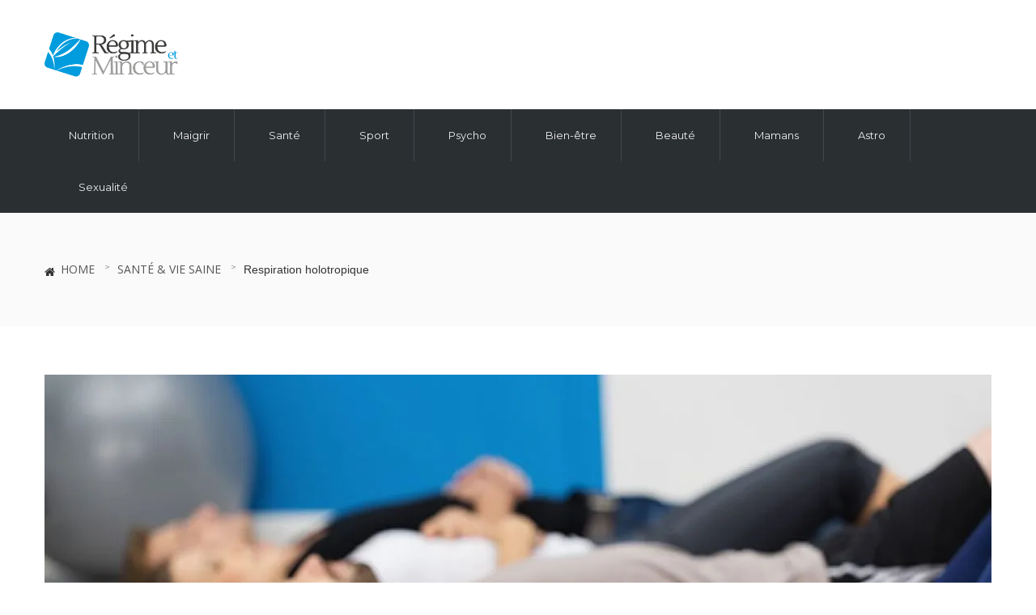

--- FILE ---
content_type: text/html; charset=UTF-8
request_url: https://regime-et-minceur.com/respiration-holotropique/
body_size: 13228
content:
<!DOCTYPE html>
<html lang="fr-FR">
<head>
<meta charset="UTF-8" />
<meta name="viewport" content="width=device-width, initial-scale=1.0">
<link rel="pingback" href="https://regime-et-minceur.com/xmlrpc.php" />

        <meta name='robots' content='index, follow, max-image-preview:large, max-snippet:-1, max-video-preview:-1' />

	<!-- This site is optimized with the Yoast SEO plugin v20.13 - https://yoast.com/wordpress/plugins/seo/ -->
	<title>Respiration holotropique - Meilleurs régimes minceur, comment perdre du poids et maigrir rapidement sans effort ?</title>
	<link rel="canonical" href="https://regime-et-minceur.com/respiration-holotropique/" />
	<meta property="og:locale" content="fr_FR" />
	<meta property="og:type" content="article" />
	<meta property="og:title" content="Respiration holotropique - Meilleurs régimes minceur, comment perdre du poids et maigrir rapidement sans effort ?" />
	<meta property="og:description" content="La respiration holotropique est une méthode d&rsquo;exploration de soi et d&rsquo;expansion de la conscience, qui se sert de la puissance de la respiration et de la musique pour franchir les barrières habituelles de la perception. Le Travail de la respiration holotropique (TRH) provoquerait l’entrée dans un état de conscience altéré permettant à l’esprit de changer [&hellip;]" />
	<meta property="og:url" content="https://regime-et-minceur.com/respiration-holotropique/" />
	<meta property="og:site_name" content="Meilleurs régimes minceur, comment perdre du poids et maigrir rapidement sans effort ?" />
	<meta property="article:publisher" content="https://www.facebook.com/MinceurMoinsCher" />
	<meta property="article:published_time" content="2017-02-08T10:17:51+00:00" />
	<meta property="article:modified_time" content="2017-02-06T15:24:58+00:00" />
	<meta property="og:image" content="https://i0.wp.com/regime-et-minceur.com/wp-content/uploads/Respiration-holotropique.jpg?fit=750%2C500&ssl=1" />
	<meta property="og:image:width" content="750" />
	<meta property="og:image:height" content="500" />
	<meta property="og:image:type" content="image/jpeg" />
	<meta name="author" content="Laura C." />
	<meta name="twitter:label1" content="Écrit par" />
	<meta name="twitter:data1" content="Laura C." />
	<meta name="twitter:label2" content="Durée de lecture estimée" />
	<meta name="twitter:data2" content="3 minutes" />
	<script type="application/ld+json" class="yoast-schema-graph">{"@context":"https://schema.org","@graph":[{"@type":"WebPage","@id":"https://regime-et-minceur.com/respiration-holotropique/","url":"https://regime-et-minceur.com/respiration-holotropique/","name":"Respiration holotropique - Meilleurs régimes minceur, comment perdre du poids et maigrir rapidement sans effort ?","isPartOf":{"@id":"https://regime-et-minceur.com/#website"},"primaryImageOfPage":{"@id":"https://regime-et-minceur.com/respiration-holotropique/#primaryimage"},"image":{"@id":"https://regime-et-minceur.com/respiration-holotropique/#primaryimage"},"thumbnailUrl":"https://i0.wp.com/regime-et-minceur.com/wp-content/uploads/Respiration-holotropique.jpg?fit=750%2C500&ssl=1","datePublished":"2017-02-08T10:17:51+00:00","dateModified":"2017-02-06T15:24:58+00:00","author":{"@id":"https://regime-et-minceur.com/#/schema/person/6baad730b05bc20cfa979f8b60b897c6"},"breadcrumb":{"@id":"https://regime-et-minceur.com/respiration-holotropique/#breadcrumb"},"inLanguage":"fr-FR","potentialAction":[{"@type":"ReadAction","target":["https://regime-et-minceur.com/respiration-holotropique/"]}]},{"@type":"ImageObject","inLanguage":"fr-FR","@id":"https://regime-et-minceur.com/respiration-holotropique/#primaryimage","url":"https://i0.wp.com/regime-et-minceur.com/wp-content/uploads/Respiration-holotropique.jpg?fit=750%2C500&ssl=1","contentUrl":"https://i0.wp.com/regime-et-minceur.com/wp-content/uploads/Respiration-holotropique.jpg?fit=750%2C500&ssl=1","width":750,"height":500,"caption":"Respiration holotropique"},{"@type":"BreadcrumbList","@id":"https://regime-et-minceur.com/respiration-holotropique/#breadcrumb","itemListElement":[{"@type":"ListItem","position":1,"name":"Accueil","item":"https://regime-et-minceur.com/"},{"@type":"ListItem","position":2,"name":"Respiration holotropique"}]},{"@type":"WebSite","@id":"https://regime-et-minceur.com/#website","url":"https://regime-et-minceur.com/","name":"Meilleurs régimes minceur, comment perdre du poids et maigrir rapidement sans effort ?","description":"Les meilleurs Régimes : recettes minceur pour perdre du poids rapidement, perdre du ventre. Régime hyperprotéiné.","potentialAction":[{"@type":"SearchAction","target":{"@type":"EntryPoint","urlTemplate":"https://regime-et-minceur.com/?s={search_term_string}"},"query-input":"required name=search_term_string"}],"inLanguage":"fr-FR"},{"@type":"Person","@id":"https://regime-et-minceur.com/#/schema/person/6baad730b05bc20cfa979f8b60b897c6","name":"Laura C.","image":{"@type":"ImageObject","inLanguage":"fr-FR","@id":"https://regime-et-minceur.com/#/schema/person/image/","url":"https://secure.gravatar.com/avatar/b5ede62bca91faa634788b6edc2edde8?s=96&d=blank&r=g","contentUrl":"https://secure.gravatar.com/avatar/b5ede62bca91faa634788b6edc2edde8?s=96&d=blank&r=g","caption":"Laura C."},"url":"https://regime-et-minceur.com/author/admin/"}]}</script>
	<!-- / Yoast SEO plugin. -->


<link rel='dns-prefetch' href='//secure.gravatar.com' />
<link rel='dns-prefetch' href='//stats.wp.com' />
<link rel='dns-prefetch' href='//fonts.googleapis.com' />
<link rel='dns-prefetch' href='//i0.wp.com' />
<link rel="alternate" type="application/rss+xml" title="Meilleurs régimes minceur, comment perdre du poids et maigrir rapidement sans effort ? &raquo; Flux" href="https://regime-et-minceur.com/feed/" />
<link rel="alternate" type="application/rss+xml" title="Meilleurs régimes minceur, comment perdre du poids et maigrir rapidement sans effort ? &raquo; Flux des commentaires" href="https://regime-et-minceur.com/comments/feed/" />
<link rel="alternate" type="application/rss+xml" title="Meilleurs régimes minceur, comment perdre du poids et maigrir rapidement sans effort ? &raquo; Respiration holotropique Flux des commentaires" href="https://regime-et-minceur.com/respiration-holotropique/feed/" />
<script type="text/javascript">
window._wpemojiSettings = {"baseUrl":"https:\/\/s.w.org\/images\/core\/emoji\/14.0.0\/72x72\/","ext":".png","svgUrl":"https:\/\/s.w.org\/images\/core\/emoji\/14.0.0\/svg\/","svgExt":".svg","source":{"concatemoji":"https:\/\/regime-et-minceur.com\/wp-includes\/js\/wp-emoji-release.min.js?ver=6.2.6"}};
/*! This file is auto-generated */
!function(e,a,t){var n,r,o,i=a.createElement("canvas"),p=i.getContext&&i.getContext("2d");function s(e,t){p.clearRect(0,0,i.width,i.height),p.fillText(e,0,0);e=i.toDataURL();return p.clearRect(0,0,i.width,i.height),p.fillText(t,0,0),e===i.toDataURL()}function c(e){var t=a.createElement("script");t.src=e,t.defer=t.type="text/javascript",a.getElementsByTagName("head")[0].appendChild(t)}for(o=Array("flag","emoji"),t.supports={everything:!0,everythingExceptFlag:!0},r=0;r<o.length;r++)t.supports[o[r]]=function(e){if(p&&p.fillText)switch(p.textBaseline="top",p.font="600 32px Arial",e){case"flag":return s("\ud83c\udff3\ufe0f\u200d\u26a7\ufe0f","\ud83c\udff3\ufe0f\u200b\u26a7\ufe0f")?!1:!s("\ud83c\uddfa\ud83c\uddf3","\ud83c\uddfa\u200b\ud83c\uddf3")&&!s("\ud83c\udff4\udb40\udc67\udb40\udc62\udb40\udc65\udb40\udc6e\udb40\udc67\udb40\udc7f","\ud83c\udff4\u200b\udb40\udc67\u200b\udb40\udc62\u200b\udb40\udc65\u200b\udb40\udc6e\u200b\udb40\udc67\u200b\udb40\udc7f");case"emoji":return!s("\ud83e\udef1\ud83c\udffb\u200d\ud83e\udef2\ud83c\udfff","\ud83e\udef1\ud83c\udffb\u200b\ud83e\udef2\ud83c\udfff")}return!1}(o[r]),t.supports.everything=t.supports.everything&&t.supports[o[r]],"flag"!==o[r]&&(t.supports.everythingExceptFlag=t.supports.everythingExceptFlag&&t.supports[o[r]]);t.supports.everythingExceptFlag=t.supports.everythingExceptFlag&&!t.supports.flag,t.DOMReady=!1,t.readyCallback=function(){t.DOMReady=!0},t.supports.everything||(n=function(){t.readyCallback()},a.addEventListener?(a.addEventListener("DOMContentLoaded",n,!1),e.addEventListener("load",n,!1)):(e.attachEvent("onload",n),a.attachEvent("onreadystatechange",function(){"complete"===a.readyState&&t.readyCallback()})),(e=t.source||{}).concatemoji?c(e.concatemoji):e.wpemoji&&e.twemoji&&(c(e.twemoji),c(e.wpemoji)))}(window,document,window._wpemojiSettings);
</script>
<style type="text/css">
img.wp-smiley,
img.emoji {
	display: inline !important;
	border: none !important;
	box-shadow: none !important;
	height: 1em !important;
	width: 1em !important;
	margin: 0 0.07em !important;
	vertical-align: -0.1em !important;
	background: none !important;
	padding: 0 !important;
}
</style>
	<link rel='stylesheet' id='wp-block-library-css' href='https://regime-et-minceur.com/wp-includes/css/dist/block-library/style.min.css?ver=6.2.6' type='text/css' media='all' />
<style id='wp-block-library-inline-css' type='text/css'>
.has-text-align-justify{text-align:justify;}
</style>
<link rel='stylesheet' id='jetpack-videopress-video-block-view-css' href='https://regime-et-minceur.com/wp-content/plugins/jetpack/jetpack_vendor/automattic/jetpack-videopress/build/block-editor/blocks/video/view.css?minify=false&#038;ver=34ae973733627b74a14e' type='text/css' media='all' />
<link rel='stylesheet' id='mediaelement-css' href='https://regime-et-minceur.com/wp-includes/js/mediaelement/mediaelementplayer-legacy.min.css?ver=4.2.17' type='text/css' media='all' />
<link rel='stylesheet' id='wp-mediaelement-css' href='https://regime-et-minceur.com/wp-includes/js/mediaelement/wp-mediaelement.min.css?ver=6.2.6' type='text/css' media='all' />
<link rel='stylesheet' id='classic-theme-styles-css' href='https://regime-et-minceur.com/wp-includes/css/classic-themes.min.css?ver=6.2.6' type='text/css' media='all' />
<style id='global-styles-inline-css' type='text/css'>
body{--wp--preset--color--black: #000000;--wp--preset--color--cyan-bluish-gray: #abb8c3;--wp--preset--color--white: #ffffff;--wp--preset--color--pale-pink: #f78da7;--wp--preset--color--vivid-red: #cf2e2e;--wp--preset--color--luminous-vivid-orange: #ff6900;--wp--preset--color--luminous-vivid-amber: #fcb900;--wp--preset--color--light-green-cyan: #7bdcb5;--wp--preset--color--vivid-green-cyan: #00d084;--wp--preset--color--pale-cyan-blue: #8ed1fc;--wp--preset--color--vivid-cyan-blue: #0693e3;--wp--preset--color--vivid-purple: #9b51e0;--wp--preset--gradient--vivid-cyan-blue-to-vivid-purple: linear-gradient(135deg,rgba(6,147,227,1) 0%,rgb(155,81,224) 100%);--wp--preset--gradient--light-green-cyan-to-vivid-green-cyan: linear-gradient(135deg,rgb(122,220,180) 0%,rgb(0,208,130) 100%);--wp--preset--gradient--luminous-vivid-amber-to-luminous-vivid-orange: linear-gradient(135deg,rgba(252,185,0,1) 0%,rgba(255,105,0,1) 100%);--wp--preset--gradient--luminous-vivid-orange-to-vivid-red: linear-gradient(135deg,rgba(255,105,0,1) 0%,rgb(207,46,46) 100%);--wp--preset--gradient--very-light-gray-to-cyan-bluish-gray: linear-gradient(135deg,rgb(238,238,238) 0%,rgb(169,184,195) 100%);--wp--preset--gradient--cool-to-warm-spectrum: linear-gradient(135deg,rgb(74,234,220) 0%,rgb(151,120,209) 20%,rgb(207,42,186) 40%,rgb(238,44,130) 60%,rgb(251,105,98) 80%,rgb(254,248,76) 100%);--wp--preset--gradient--blush-light-purple: linear-gradient(135deg,rgb(255,206,236) 0%,rgb(152,150,240) 100%);--wp--preset--gradient--blush-bordeaux: linear-gradient(135deg,rgb(254,205,165) 0%,rgb(254,45,45) 50%,rgb(107,0,62) 100%);--wp--preset--gradient--luminous-dusk: linear-gradient(135deg,rgb(255,203,112) 0%,rgb(199,81,192) 50%,rgb(65,88,208) 100%);--wp--preset--gradient--pale-ocean: linear-gradient(135deg,rgb(255,245,203) 0%,rgb(182,227,212) 50%,rgb(51,167,181) 100%);--wp--preset--gradient--electric-grass: linear-gradient(135deg,rgb(202,248,128) 0%,rgb(113,206,126) 100%);--wp--preset--gradient--midnight: linear-gradient(135deg,rgb(2,3,129) 0%,rgb(40,116,252) 100%);--wp--preset--duotone--dark-grayscale: url('#wp-duotone-dark-grayscale');--wp--preset--duotone--grayscale: url('#wp-duotone-grayscale');--wp--preset--duotone--purple-yellow: url('#wp-duotone-purple-yellow');--wp--preset--duotone--blue-red: url('#wp-duotone-blue-red');--wp--preset--duotone--midnight: url('#wp-duotone-midnight');--wp--preset--duotone--magenta-yellow: url('#wp-duotone-magenta-yellow');--wp--preset--duotone--purple-green: url('#wp-duotone-purple-green');--wp--preset--duotone--blue-orange: url('#wp-duotone-blue-orange');--wp--preset--font-size--small: 13px;--wp--preset--font-size--medium: 20px;--wp--preset--font-size--large: 36px;--wp--preset--font-size--x-large: 42px;--wp--preset--spacing--20: 0.44rem;--wp--preset--spacing--30: 0.67rem;--wp--preset--spacing--40: 1rem;--wp--preset--spacing--50: 1.5rem;--wp--preset--spacing--60: 2.25rem;--wp--preset--spacing--70: 3.38rem;--wp--preset--spacing--80: 5.06rem;--wp--preset--shadow--natural: 6px 6px 9px rgba(0, 0, 0, 0.2);--wp--preset--shadow--deep: 12px 12px 50px rgba(0, 0, 0, 0.4);--wp--preset--shadow--sharp: 6px 6px 0px rgba(0, 0, 0, 0.2);--wp--preset--shadow--outlined: 6px 6px 0px -3px rgba(255, 255, 255, 1), 6px 6px rgba(0, 0, 0, 1);--wp--preset--shadow--crisp: 6px 6px 0px rgba(0, 0, 0, 1);}:where(.is-layout-flex){gap: 0.5em;}body .is-layout-flow > .alignleft{float: left;margin-inline-start: 0;margin-inline-end: 2em;}body .is-layout-flow > .alignright{float: right;margin-inline-start: 2em;margin-inline-end: 0;}body .is-layout-flow > .aligncenter{margin-left: auto !important;margin-right: auto !important;}body .is-layout-constrained > .alignleft{float: left;margin-inline-start: 0;margin-inline-end: 2em;}body .is-layout-constrained > .alignright{float: right;margin-inline-start: 2em;margin-inline-end: 0;}body .is-layout-constrained > .aligncenter{margin-left: auto !important;margin-right: auto !important;}body .is-layout-constrained > :where(:not(.alignleft):not(.alignright):not(.alignfull)){max-width: var(--wp--style--global--content-size);margin-left: auto !important;margin-right: auto !important;}body .is-layout-constrained > .alignwide{max-width: var(--wp--style--global--wide-size);}body .is-layout-flex{display: flex;}body .is-layout-flex{flex-wrap: wrap;align-items: center;}body .is-layout-flex > *{margin: 0;}:where(.wp-block-columns.is-layout-flex){gap: 2em;}.has-black-color{color: var(--wp--preset--color--black) !important;}.has-cyan-bluish-gray-color{color: var(--wp--preset--color--cyan-bluish-gray) !important;}.has-white-color{color: var(--wp--preset--color--white) !important;}.has-pale-pink-color{color: var(--wp--preset--color--pale-pink) !important;}.has-vivid-red-color{color: var(--wp--preset--color--vivid-red) !important;}.has-luminous-vivid-orange-color{color: var(--wp--preset--color--luminous-vivid-orange) !important;}.has-luminous-vivid-amber-color{color: var(--wp--preset--color--luminous-vivid-amber) !important;}.has-light-green-cyan-color{color: var(--wp--preset--color--light-green-cyan) !important;}.has-vivid-green-cyan-color{color: var(--wp--preset--color--vivid-green-cyan) !important;}.has-pale-cyan-blue-color{color: var(--wp--preset--color--pale-cyan-blue) !important;}.has-vivid-cyan-blue-color{color: var(--wp--preset--color--vivid-cyan-blue) !important;}.has-vivid-purple-color{color: var(--wp--preset--color--vivid-purple) !important;}.has-black-background-color{background-color: var(--wp--preset--color--black) !important;}.has-cyan-bluish-gray-background-color{background-color: var(--wp--preset--color--cyan-bluish-gray) !important;}.has-white-background-color{background-color: var(--wp--preset--color--white) !important;}.has-pale-pink-background-color{background-color: var(--wp--preset--color--pale-pink) !important;}.has-vivid-red-background-color{background-color: var(--wp--preset--color--vivid-red) !important;}.has-luminous-vivid-orange-background-color{background-color: var(--wp--preset--color--luminous-vivid-orange) !important;}.has-luminous-vivid-amber-background-color{background-color: var(--wp--preset--color--luminous-vivid-amber) !important;}.has-light-green-cyan-background-color{background-color: var(--wp--preset--color--light-green-cyan) !important;}.has-vivid-green-cyan-background-color{background-color: var(--wp--preset--color--vivid-green-cyan) !important;}.has-pale-cyan-blue-background-color{background-color: var(--wp--preset--color--pale-cyan-blue) !important;}.has-vivid-cyan-blue-background-color{background-color: var(--wp--preset--color--vivid-cyan-blue) !important;}.has-vivid-purple-background-color{background-color: var(--wp--preset--color--vivid-purple) !important;}.has-black-border-color{border-color: var(--wp--preset--color--black) !important;}.has-cyan-bluish-gray-border-color{border-color: var(--wp--preset--color--cyan-bluish-gray) !important;}.has-white-border-color{border-color: var(--wp--preset--color--white) !important;}.has-pale-pink-border-color{border-color: var(--wp--preset--color--pale-pink) !important;}.has-vivid-red-border-color{border-color: var(--wp--preset--color--vivid-red) !important;}.has-luminous-vivid-orange-border-color{border-color: var(--wp--preset--color--luminous-vivid-orange) !important;}.has-luminous-vivid-amber-border-color{border-color: var(--wp--preset--color--luminous-vivid-amber) !important;}.has-light-green-cyan-border-color{border-color: var(--wp--preset--color--light-green-cyan) !important;}.has-vivid-green-cyan-border-color{border-color: var(--wp--preset--color--vivid-green-cyan) !important;}.has-pale-cyan-blue-border-color{border-color: var(--wp--preset--color--pale-cyan-blue) !important;}.has-vivid-cyan-blue-border-color{border-color: var(--wp--preset--color--vivid-cyan-blue) !important;}.has-vivid-purple-border-color{border-color: var(--wp--preset--color--vivid-purple) !important;}.has-vivid-cyan-blue-to-vivid-purple-gradient-background{background: var(--wp--preset--gradient--vivid-cyan-blue-to-vivid-purple) !important;}.has-light-green-cyan-to-vivid-green-cyan-gradient-background{background: var(--wp--preset--gradient--light-green-cyan-to-vivid-green-cyan) !important;}.has-luminous-vivid-amber-to-luminous-vivid-orange-gradient-background{background: var(--wp--preset--gradient--luminous-vivid-amber-to-luminous-vivid-orange) !important;}.has-luminous-vivid-orange-to-vivid-red-gradient-background{background: var(--wp--preset--gradient--luminous-vivid-orange-to-vivid-red) !important;}.has-very-light-gray-to-cyan-bluish-gray-gradient-background{background: var(--wp--preset--gradient--very-light-gray-to-cyan-bluish-gray) !important;}.has-cool-to-warm-spectrum-gradient-background{background: var(--wp--preset--gradient--cool-to-warm-spectrum) !important;}.has-blush-light-purple-gradient-background{background: var(--wp--preset--gradient--blush-light-purple) !important;}.has-blush-bordeaux-gradient-background{background: var(--wp--preset--gradient--blush-bordeaux) !important;}.has-luminous-dusk-gradient-background{background: var(--wp--preset--gradient--luminous-dusk) !important;}.has-pale-ocean-gradient-background{background: var(--wp--preset--gradient--pale-ocean) !important;}.has-electric-grass-gradient-background{background: var(--wp--preset--gradient--electric-grass) !important;}.has-midnight-gradient-background{background: var(--wp--preset--gradient--midnight) !important;}.has-small-font-size{font-size: var(--wp--preset--font-size--small) !important;}.has-medium-font-size{font-size: var(--wp--preset--font-size--medium) !important;}.has-large-font-size{font-size: var(--wp--preset--font-size--large) !important;}.has-x-large-font-size{font-size: var(--wp--preset--font-size--x-large) !important;}
.wp-block-navigation a:where(:not(.wp-element-button)){color: inherit;}
:where(.wp-block-columns.is-layout-flex){gap: 2em;}
.wp-block-pullquote{font-size: 1.5em;line-height: 1.6;}
</style>
<link rel='stylesheet' id='aalb_basics_css-css' href='https://regime-et-minceur.com/wp-content/plugins/amazon-associates-link-builder/css/aalb_basics.css?ver=1.8.0' type='text/css' media='all' />
<link rel='stylesheet' id='cf7-style-frontend-style-css' href='https://regime-et-minceur.com/wp-content/plugins/contact-form-7-style/css/frontend.css?ver=3.1.8' type='text/css' media='all' />
<link rel='stylesheet' id='cf7-style-responsive-style-css' href='https://regime-et-minceur.com/wp-content/plugins/contact-form-7-style/css/responsive.css?ver=3.1.8' type='text/css' media='all' />
<link rel='stylesheet' id='contact-form-7-css' href='https://regime-et-minceur.com/wp-content/plugins/contact-form-7/includes/css/styles.css?ver=4.9.2' type='text/css' media='all' />
<style id='akismet-widget-style-inline-css' type='text/css'>

			.a-stats {
				--akismet-color-mid-green: #357b49;
				--akismet-color-white: #fff;
				--akismet-color-light-grey: #f6f7f7;

				max-width: 350px;
				width: auto;
			}

			.a-stats * {
				all: unset;
				box-sizing: border-box;
			}

			.a-stats strong {
				font-weight: 600;
			}

			.a-stats a.a-stats__link,
			.a-stats a.a-stats__link:visited,
			.a-stats a.a-stats__link:active {
				background: var(--akismet-color-mid-green);
				border: none;
				box-shadow: none;
				border-radius: 8px;
				color: var(--akismet-color-white);
				cursor: pointer;
				display: block;
				font-family: -apple-system, BlinkMacSystemFont, 'Segoe UI', 'Roboto', 'Oxygen-Sans', 'Ubuntu', 'Cantarell', 'Helvetica Neue', sans-serif;
				font-weight: 500;
				padding: 12px;
				text-align: center;
				text-decoration: none;
				transition: all 0.2s ease;
			}

			/* Extra specificity to deal with TwentyTwentyOne focus style */
			.widget .a-stats a.a-stats__link:focus {
				background: var(--akismet-color-mid-green);
				color: var(--akismet-color-white);
				text-decoration: none;
			}

			.a-stats a.a-stats__link:hover {
				filter: brightness(110%);
				box-shadow: 0 4px 12px rgba(0, 0, 0, 0.06), 0 0 2px rgba(0, 0, 0, 0.16);
			}

			.a-stats .count {
				color: var(--akismet-color-white);
				display: block;
				font-size: 1.5em;
				line-height: 1.4;
				padding: 0 13px;
				white-space: nowrap;
			}
		
</style>
<link rel='stylesheet' id='googlefont-cf7style-4267-css' href='https://fonts.googleapis.com/css?family=Roboto+Condensed%3A100%2C200%2C300%2C400%2C500%2C600%2C700%2C800%2C900&#038;subset=latin%2Clatin-ext%2Ccyrillic%2Ccyrillic-ext%2Cgreek-ext%2Cgreek%2Cvietnamese&#038;ver=6.2.6' type='text/css' media='all' />
<link rel='stylesheet' id='tablepress-default-css' href='https://regime-et-minceur.com/wp-content/plugins/tablepress/css/build/default.css?ver=2.1.5' type='text/css' media='all' />
<link rel='stylesheet' id='Magup_bootstrap-css' href='https://regime-et-minceur.com/wp-content/themes/wp-magup/assets/css/bootstrap.css?ver=2.3' type='text/css' media='all' />
<link rel='stylesheet' id='Magup_owl-css' href='https://regime-et-minceur.com/wp-content/themes/wp-magup/assets/css/owl.carousel.css?ver=2.3' type='text/css' media='all' />
<link rel='stylesheet' id='Magup_animate-css' href='https://regime-et-minceur.com/wp-content/themes/wp-magup/assets/css/animate.css?ver=2.3' type='text/css' media='all' />
<link rel='stylesheet' id='Magup_my_fontawesome-css' href='https://regime-et-minceur.com/wp-content/themes/wp-magup/assets/css/font-awesome.min.css?ver=2.3' type='text/css' media='all' />
<link rel='stylesheet' id='Magup_perfect-scrollbar-min-css' href='https://regime-et-minceur.com/wp-content/themes/wp-magup/assets/css/perfect-scrollbar.min.css?ver=2.3' type='text/css' media='all' />
<link rel='stylesheet' id='Magup_color-css' href='https://regime-et-minceur.com/wp-content/themes/wp-magup/assets/css/colors/color.css?ver=2.3' type='text/css' media='all' />
<link rel='stylesheet' id='Magup_style-css' href='https://regime-et-minceur.com/wp-content/themes/wp-magup/assets/css/style.css?ver=2.3' type='text/css' media='all' />
<style id='Magup_style-inline-css' type='text/css'>
/* BACKGROUND COLOR */
/*.menu > ul > li:first-child > a,*/
.slider-button li > a::before,
.post-tabs > .nav > li > a:before,
.heading2,
.post-thumb5 .progress .progress-bar,
.heading3::before,
.tabs-widget > .nav > li a:before,
.heading4::before,
.post-detail8 > a,
.latest-reviews .progress .progress-bar,
.categories-btns > a:nth-child(2n+2),
.category-count-widget > li::before,
.rating-post > span,
.owl-dots .owl-dot.active,
.menu > ul > li > a:after,
.menu > ul > li > a:before,
.gallery-info li:first-child a,
.post-thumb-box > a,
.date3 li > span,
.share-post > li span,
.share-post > li span:before,
.comment-form button.submit,
.contact-form input[type="submit"],
.wide-carousal-post .owl-nav > div:hover,
.experties > h2.active i,
nav.menu .container > ul > li:first-child:before,
.post-desc17 > a,
.video-box-title > a,
.social-btn > li > a:hover,
.search-post > i.active,
.post-style10 .categories-btns a:hover,
.responsive-header > span,
.post-style13:hover .date3 > ul li > a,
.blog-single.style3 .single-post-thumb .post-single-info ul li,
.blog-single.style4 .post-single-info ul li,
.blog-single.style5 .post-single-info ul li,
.blog-single.style6 .post-single-info ul li,
.blog-single.style7 .post-single-info ul li,
.heading9 > h2::before,
.heading9 > h2::after,
.feature-posts-list h4,
.featured-post:before,
.featured-post-carousel .owl-nav > div:hover,
.wide-overlay-text h4 i:after,
.wide-overlay-text span,
.subscribe > button,
.post-tags > a:hover,
.fashion-art .post-detail15 > a,
.owl-nav > div:hover,
.gallery-info li:last-child a,
.mega-menu-post-carousel .owl-nav div:hover,
.cat > a:hover,
.search-form > input.search-submit,
.rss-date,
.tagcloud a,
.post-style4.sticky:before,
.post-password-form input[type="submit"],
.comment-author-link,
.date2 a:hover,
.bar-btn > li a:hover,
.side-menus.active .close-slide,
.post-style10 .categories-btns > a:hover,
.gallery2-thumb > a:hover,
.video-box-title > .cat > a:hover,
#cancel-comment-reply-link:hover,
.error-sec a,
.search-no-found > form > button:hover,
.closer:hover,
.post-style2 .cat > a,
.post-style3:hover .post-detail3 .cat > a,
.search-post.active > i,
.social-btns > li > a i:hover,
.side-header.white .social-btns > li > a i:hover,
.post-detail8 > h3,
.post-detail18-box > .cat > a,
#buddypress div#subnav.item-list-tabs > ul > li.current.selected,
.video-fancy-carousal li .title .cat a,
.video-fancy-carousal li .title > a,
.video-fancy-carousal button:hover,
.heading13 > h2,
.slider-button-video::after,
.slider-button-video::before,
.video-cat > a,
.load-more,
.loadmore-btn > a:hover,
.menu-data .nav li a::before,
.event-info,
.event-desc > a,
.categories-btns > a,
.read-more:hover,
.share-post a:hover,
.bar-btn > ul > li a:hover,
header.mega-header .menu > ul > li:hover > a::after
{
	background-color:#1cbab8;
}

/* FONT COLOR */
.likes,
.post-style6 .date a,
.posts-author i,
.post-detail7 .date ul li a,
.heading4::after,
.latest-reviews .progress span,
.category-count-widget > li i,
.post-style4 > h3:hover,
.post-style1 h3 a:hover,
.post-style7:hover .post-detail7 > h3,
.rating-stars > b.star-on,
.comment-opt > a,
.read-more,
.pagination > li a:hover,
.pagination > li > span:hover,
.holder a:hover,
.team > i,
.post-detail16 > a,
.award-story > a,
.blog-authors-info > span,
.quick-link > li > a:hover,
.post-detail3 > h3 a:hover,
.cat2 a:hover,
.date > ul > li a:hover,
.ticker .date > ul > li a,
.post-category > h3 a:hover,
footer .social-btn.style2 a:hover i,
.footer-menu > li > a:hover,
.post-style10 > h3 a:hover,
.fancy-carousal .owl-nav > div:hover:after,
.post-detail12 > h3 a:hover,
.post-style14 > h3 a:hover,
.post-style13 > h3:hover,
.cat-views > li a:hover,
.post-style15:hover .post-detail15 > i,
.post-detail15 > h3 a:hover,
.responsive-header > ul li.opened > a,
.gallery2 > h3 a:hover,
.gallery2 > span a:hover,
.post-detail11 > h3 a:hover,
.featured-post > h3 a:hover,
.featured-post-title h2 a:hover,
.feature-posts-list .nav li.active .featured-post h3,
.holder a.jp-current,
.your-post > h3 a:hover,
.menu-data .nav li.active a,
.menu-data .tabs-style li a:hover,
.mega-menu3 .menu-data .post-style10 > h3 a:hover,
.menu.dark .mega-menu3 .menu-data .post-style10 > h3 a:hover,
.menu.dark .mega-menu3 .menu-data .date > ul > li a:hover,
.bottom-line span a,
.post-detail2 > h3 > a:hover,
.widget li:hover > a,
td a,
.widget li:hover .comment-author-link a,
th a,
dl a,
.blog-single-details p a,
.post-rate > span a,
.post-single-info li a:hover,
.post-detail11 > h3:hover,
.logo-menu nav > ul > li:hover > a,
header.minimal .logo-menu.white nav > ul > li:hover > a,
.buddy-menu nav > ul > li:hover > a,
.buddy-header.dark .buddy-menu nav > ul > li:hover > a,
.side-header.white .slide-menu-sec > nav > ul > li:hover > a,
.post-detail16 > h3:hover,
.post-detail6 > h3:hover,
.wide-overlay-text h4 a:hover,
.post-desc17 .likes,
.blog-single .post-rate .like-this.liked,
.search-no-found h3 i,
.post-style4 h3:hover,
.breadcrums a:hover,
.menu > div > ul > li ul li:hover > a, 
.menu > ul > li ul li:hover > a, 
nav > ul > li ul li:hover > a,
.video-box-title > h3,
.blog-authors .post-detail11 > span,
.post-style9:hover > i,
.post-category > h3:hover > a,
.social-btn.style2 a:hover,
.post-style5 > h3 a:hover,
.gallery-info > h3 a:hover,
.post-desc17 > h2 a:hover,
nav > ul > li.menu-item-has-children .wide-dropdown > ul > li > a:hover,
.event-cat > a,
.post-detail18 > h3:hover,
#buddypress > div#item-nav .item-list-tabs > ul > li.current.selected > a,
.rating > b,
.post-thumb19 > a:hover,
.post-detail19 > h2 a:hover,
.video-tabs-lists .slider-button-video ul li.slick-slide.slick-active.slick-center > a,
.post-detail20 > h2:hover a,
.heading12 > span,
.post-detail8 > a:hover,
.post-detail8 > h3:hover > a,
.post-style4 h3 a:hover,
.wp-caption-text > a,
p a,
.logged-in-as a,
.team h3 a:hover,
.rating-wrapper .rating-over,
.mega-links > a:hover,
.mega-links .submenu-items > li a:hover,
.post-style3 > .pop_up:hover,
.single-link-post > a:hover
{
    color: #1cbab8;
}
/* BORDER COLOR */
.uper-footer .widget::after,
.category-count-widget > li i,
.readable-post > li:hover,
.your-post-action > ul,
.fancy-carousal .owl-nav > div:hover:after,
.post-tags > a:hover,
.menu > div > ul > li ul, 
.menu > ul > li ul, 
nav > ul > li ul,
.side-header.white .slide-menu-sec > nav > ul > li:hover > a,
.pagination > li a:hover::before, 
.pagination > li > span:hover::before,
.video-fancy-carousal button:hover,
.heading13,
.tabs-videos-mini .nav.nav-tab li.active a,
nav ul > li .menu-data, 
.menu ul > li .menu-data,
.menu .menu-list1,
nav .menu-list1,
.holder a::before,
.layer .post-carousal .owl-nav > div:hover,
.post-style3 > .pop_up:hover
{
    border-color: #1cbab8;
}
.account-sec .tabs-widget > ul > li::before{
	border-top-color:#1cbab8;
}

                    .top-bar div.quick-link > ul, .top-bar ul.quick-link, .top-bar .bar-btn{
                            margin: 28px 0px !important;
                    }
.footer-menu > li > a:hover{
                            color: #26c6da !important;
                    }
.footer-menu{
                    margin: 30px 0px !important;
                    }
.social-btns{
                            margin: 23px 0px !important;
                    }
.topcontrol{
                        float : right !important;
                        right :  5px !important;
                         bottom :  5px !important;
                    }
</style>
<link rel='stylesheet' id='Magup_responsive-css' href='https://regime-et-minceur.com/wp-content/themes/wp-magup/assets/css/responsive.css?ver=2.3' type='text/css' media='all' />
<link rel='stylesheet' id='magup-theme-fonts-css' href='https://fonts.googleapis.com/css?family=Open+Sans%3A400%2C300%2C600%2C700%2C800%7CRaleway%3A400%2C200%2C100%2C300%2C500%2C600%2C700%2C800%2C900%7CLato%3A400%2C300%2C700%2C900%7CMontserrat%3A400%2C700&#038;subset=latin%2Clatin-ext&#038;ver=6.2.6' type='text/css' media='all' />
<link rel='stylesheet' id='Magup_theme-fonts-css' href='https://fonts.googleapis.com/css?family=ABeeZee%3A300%2C400%2C500%2C700&#038;subset=latin%2Clatin-ext&#038;ver=2.3' type='text/css' media='all' />
<link rel='stylesheet' id='social-logos-css' href='https://regime-et-minceur.com/wp-content/plugins/jetpack/_inc/social-logos/social-logos.min.css?ver=12.4.1' type='text/css' media='all' />
<link rel='stylesheet' id='jetpack_css-css' href='https://regime-et-minceur.com/wp-content/plugins/jetpack/css/jetpack.css?ver=12.4.1' type='text/css' media='all' />
<script type='text/javascript' id='jetpack_related-posts-js-extra'>
/* <![CDATA[ */
var related_posts_js_options = {"post_heading":"h4"};
/* ]]> */
</script>
<script type='text/javascript' src='https://regime-et-minceur.com/wp-content/plugins/jetpack/_inc/build/related-posts/related-posts.min.js?ver=20211209' id='jetpack_related-posts-js'></script>
<script type='text/javascript' src='https://regime-et-minceur.com/wp-includes/js/jquery/jquery.min.js?ver=3.6.4' id='jquery-core-js'></script>
<script type='text/javascript' src='https://regime-et-minceur.com/wp-includes/js/jquery/jquery-migrate.min.js?ver=3.4.0' id='jquery-migrate-js'></script>
<link rel="https://api.w.org/" href="https://regime-et-minceur.com/wp-json/" /><link rel="alternate" type="application/json" href="https://regime-et-minceur.com/wp-json/wp/v2/posts/3329" /><link rel="EditURI" type="application/rsd+xml" title="RSD" href="https://regime-et-minceur.com/xmlrpc.php?rsd" />
<link rel="wlwmanifest" type="application/wlwmanifest+xml" href="https://regime-et-minceur.com/wp-includes/wlwmanifest.xml" />
<meta name="generator" content="WordPress 6.2.6" />
<link rel='shortlink' href='https://wp.me/p6CmTj-RH' />
<link rel="alternate" type="application/json+oembed" href="https://regime-et-minceur.com/wp-json/oembed/1.0/embed?url=https%3A%2F%2Fregime-et-minceur.com%2Frespiration-holotropique%2F" />
<link rel="alternate" type="text/xml+oembed" href="https://regime-et-minceur.com/wp-json/oembed/1.0/embed?url=https%3A%2F%2Fregime-et-minceur.com%2Frespiration-holotropique%2F&#038;format=xml" />
	<style>img#wpstats{display:none}</style>
		<meta name="generator" content="Powered by Visual Composer - drag and drop page builder for WordPress."/>
<!--[if lte IE 9]><link rel="stylesheet" type="text/css" href="https://regime-et-minceur.com/wp-content/plugins/js_composer/assets/css/vc_lte_ie9.min.css" media="screen"><![endif]-->
<style class='cf7-style' media='screen' type='text/css'>
body .cf7-style.monochrome-light,body .cf7-style.monochrome-light input[type='submit'] {font-family: 'Roboto Condensed',sans-serif;} 
</style>
<link rel="icon" href="https://i0.wp.com/regime-et-minceur.com/wp-content/uploads/favicon-regime-et-minceur.png?fit=16%2C16&#038;ssl=1" sizes="32x32" />
<link rel="icon" href="https://i0.wp.com/regime-et-minceur.com/wp-content/uploads/favicon-regime-et-minceur.png?fit=16%2C16&#038;ssl=1" sizes="192x192" />
<link rel="apple-touch-icon" href="https://i0.wp.com/regime-et-minceur.com/wp-content/uploads/favicon-regime-et-minceur.png?fit=16%2C16&#038;ssl=1" />
<meta name="msapplication-TileImage" content="https://i0.wp.com/regime-et-minceur.com/wp-content/uploads/favicon-regime-et-minceur.png?fit=16%2C16&#038;ssl=1" />
<style type="text/css" id="wp-custom-css">.date
{
display:none;
}</style><noscript><style type="text/css"> .wpb_animate_when_almost_visible { opacity: 1; }</style></noscript></head>
<body class="post-template-default single single-post postid-3329 single-format-standard group-blog wpb-js-composer js-comp-ver-5.2 vc_responsive" itemscope>
<div class="theme-layout">

    
<header class="mag-header">
            <div class="stuck-1">    <div class="container">
        <div class="logo-bar">
            <div class="logo">
            <a href="https://regime-et-minceur.com/" itemprop="url"><img alt="Meilleurs régimes minceur, comment perdre du poids et maigrir rapidement sans effort ?" height="112" width="250" src="https://regime-et-minceur.com/wp-content/themes/wp-magup/assets/images/logo.png" itemprop="image"></a>            </div>
                    </div>
    </div>
        </div>                <div class="menu-sec">    <div class="container">
        <div class="menu">                    <ul id="menu-main-menu" class=""><li id="menu-item-163" class="color-1 menu-item menu-item-type-taxonomy menu-item-object-category menu-item-163"><a title="Nutrition" href="https://regime-et-minceur.com/category/nutrition/">Nutrition</a></li>
<li id="menu-item-162" class="color-4 menu-item menu-item-type-taxonomy menu-item-object-category menu-item-has-children menu-item-162 dropdown"><a title="Maigrir" href="#" data-toggle="dropdown" class="dropdown-toggle" aria-haspopup="true"><i style="background:#1cbab8"></i>Maigrir</a>
<ul role="menu" class="    sub-menu ">
	<li id="menu-item-161" class="color-3 menu-item menu-item-type-taxonomy menu-item-object-category menu-item-161"><a title="Régimes" href="https://regime-et-minceur.com/category/regimes/">Régimes</a></li>
	<li id="menu-item-160" class="color-2 menu-item menu-item-type-taxonomy menu-item-object-category menu-item-160"><a title="Recettes" href="https://regime-et-minceur.com/category/recettes/">Recettes</a></li>
</ul>
</li>
<li id="menu-item-165" class="color-5 menu-item menu-item-type-taxonomy menu-item-object-category current-post-ancestor current-menu-parent current-post-parent menu-item-165"><a title="Santé" href="https://regime-et-minceur.com/category/sante-vie-saine/"><i style="background:#1cbab8"></i>Santé</a></li>
<li id="menu-item-166" class="color-6 menu-item menu-item-type-taxonomy menu-item-object-category menu-item-166"><a title="Sport" href="https://regime-et-minceur.com/category/sport-fitness/"><i style="background:#1cbab8"></i>Sport</a></li>
<li id="menu-item-167" class="color-7 menu-item menu-item-type-taxonomy menu-item-object-category menu-item-167"><a title="Psycho" href="https://regime-et-minceur.com/category/psycho/"><i style="background:#1cbab8"></i>Psycho</a></li>
<li id="menu-item-168" class="color-8 menu-item menu-item-type-taxonomy menu-item-object-category menu-item-168"><a title="Bien-être" href="https://regime-et-minceur.com/category/bien-etre/"><i style="background:#1cbab8"></i>Bien-être</a></li>
<li id="menu-item-169" class="color-9 menu-item menu-item-type-taxonomy menu-item-object-category menu-item-169"><a title="Beauté" href="https://regime-et-minceur.com/category/beaute-soins/"><i style="background:#1cbab8"></i>Beauté</a></li>
<li id="menu-item-170" class="color-10 menu-item menu-item-type-taxonomy menu-item-object-category menu-item-170"><a title="Mamans" href="https://regime-et-minceur.com/category/mamans/"><i style="background:#1cbab8"></i>Mamans</a></li>
<li id="menu-item-1078" class="color-3 menu-item menu-item-type-taxonomy menu-item-object-category menu-item-1078"><a title="Astro" href="https://regime-et-minceur.com/category/astro/"><i style="background:#1cbab8"></i>Astro</a></li>
<li id="menu-item-171" class="menu-item menu-item-type-taxonomy menu-item-object-category menu-item-171"><a title="Sexualité" href="https://regime-et-minceur.com/category/sexualite/"><i style="background:#1cbab8"></i>Sexualité</a></li>
</ul>        </div>    </div>

</div></header>
    <div class="responsive-header ">
    <div class="responsive-btn">
        <a href="#" itemprop="url"><i class="fa fa-th"></i></a>
    </div><!-- Responsive Btn -->
            <div class="logo">
        <a href="https://regime-et-minceur.com/" itemprop="url"><img alt="Meilleurs régimes minceur, comment perdre du poids et maigrir rapidement sans effort ?" height="112" width="250" src="https://regime-et-minceur.com/wp-content/themes/wp-magup/assets/images/logo.png" itemprop="image"></a>    </div>
            
    <div class="responsive-menu menu-with-image "  style="background: url('https://regime-et-minceur.com/wp-content/themes/wp-magup/assets/images/responsive_bg.jpg'); "> 
        <div class="close-btn">
            <span>
                <i class="fa fa-times"></i>
                Close            </span>
        </div><!-- Close Btn -->
                    <ul id="menu-main-menu-1" class=""><li class="color-1 menu-item menu-item-type-taxonomy menu-item-object-category menu-item-163"><a href="https://regime-et-minceur.com/category/nutrition/">Nutrition</a></li>
<li class="color-4 menu-item menu-item-type-taxonomy menu-item-object-category menu-item-has-children menu-item-162"><a href="https://regime-et-minceur.com/category/maigrir/">Maigrir</a>
<ul class="sub-menu">
	<li class="color-3 menu-item menu-item-type-taxonomy menu-item-object-category menu-item-161"><a href="https://regime-et-minceur.com/category/regimes/">Régimes</a></li>
	<li class="color-2 menu-item menu-item-type-taxonomy menu-item-object-category menu-item-160"><a href="https://regime-et-minceur.com/category/recettes/">Recettes</a></li>
</ul>
</li>
<li class="color-5 menu-item menu-item-type-taxonomy menu-item-object-category current-post-ancestor current-menu-parent current-post-parent menu-item-165"><a href="https://regime-et-minceur.com/category/sante-vie-saine/">Santé</a></li>
<li class="color-6 menu-item menu-item-type-taxonomy menu-item-object-category menu-item-166"><a href="https://regime-et-minceur.com/category/sport-fitness/">Sport</a></li>
<li class="color-7 menu-item menu-item-type-taxonomy menu-item-object-category menu-item-167"><a href="https://regime-et-minceur.com/category/psycho/">Psycho</a></li>
<li class="color-8 menu-item menu-item-type-taxonomy menu-item-object-category menu-item-168"><a href="https://regime-et-minceur.com/category/bien-etre/">Bien-être</a></li>
<li class="color-9 menu-item menu-item-type-taxonomy menu-item-object-category menu-item-169"><a href="https://regime-et-minceur.com/category/beaute-soins/">Beauté</a></li>
<li class="color-10 menu-item menu-item-type-taxonomy menu-item-object-category menu-item-170"><a href="https://regime-et-minceur.com/category/mamans/">Mamans</a></li>
<li class="color-3 menu-item menu-item-type-taxonomy menu-item-object-category menu-item-1078"><a href="https://regime-et-minceur.com/category/astro/">Astro</a></li>
<li class="menu-item menu-item-type-taxonomy menu-item-object-category menu-item-171"><a href="https://regime-et-minceur.com/category/sexualite/">Sexualité</a></li>
</ul>            </div><!-- Responsive Menu -->
</div><!-- Responsive Header -->
<section class="block inner-head">
		<div class="container"><ul class="breadcrums"><li><a href="https://regime-et-minceur.com/">Home</a></li><li><a href="https://regime-et-minceur.com/category/sante-vie-saine/">Santé &amp; Vie Saine</a></li><li>Respiration holotropique</li></ul></div>
            </section>

<section class="block">
    <div class="container">
        <div class="row">
            <div class="col-md-12 column">
                                <div class="blog-single post-3329 post type-post status-publish format-standard has-post-thumbnail hentry category-sante-vie-saine tag-pratique-spirituelle" itemscope itemType="http://schema.org/BlogPosting">
                        <div class="single-post-thumb">
    <img width="1170" height="595" src="https://i0.wp.com/regime-et-minceur.com/wp-content/uploads/Respiration-holotropique-1170x595_c.jpg" alt="" itemprop="image">                                                                                </div>
                        <div class="post-single-info">
                                <div class="single-title-section">
                                <h1 itemprop="headline">Respiration holotropique</h1>
                                </div>
                        </div>
                            <div class="blog-single-details">
                                                    <p>La respiration holotropique est une méthode d&rsquo;exploration de soi et d&rsquo;expansion de la conscience, qui se sert de la puissance de la respiration et de la musique pour franchir les barrières habituelles de la perception. Le Travail de la respiration holotropique (TRH) provoquerait l’entrée dans un état de conscience altéré permettant à l’esprit de changer de mode de fonctionnement.</p>
<p>Dr Stanislav Grof, le psychiatre et initiateur de cette pratique, pense que le simple fait de se retrouver dans cet état second avide susciterait une activité thérapeutique spontanée. Le Travail de respiration holotropique est inspiré de différentes méthodes d&rsquo;exploration de la conscience, dont le chamanisme qui a toujours misé sur les expériences d&rsquo;états altérés (jeûne, isolement, rites de passage) pour accélérer le travail psychospirituel.</p>
<p><img decoding="async" class="alignnone size-full wp-image-3345" src="https://i0.wp.com/regime-et-minceur.com/wp-content/uploads/Respiration-holotropique.jpg?resize=750%2C500" alt="Respiration holotropique" width="750" height="500" srcset="https://i0.wp.com/regime-et-minceur.com/wp-content/uploads/Respiration-holotropique.jpg?w=750&amp;ssl=1 750w, https://i0.wp.com/regime-et-minceur.com/wp-content/uploads/Respiration-holotropique.jpg?resize=300%2C200&amp;ssl=1 300w" sizes="(max-width: 750px) 100vw, 750px" data-recalc-dims="1" /></p>
<p>C’est à la recherche d’un moyen de créer un état mental altéré sans les drogues que le psychiatre à découvert le TRH. Il est recommandé de pratiquer la respiration holotropique  en groupe. Toutefois, loin d’être une thérapie de groupe, il s’agit d&rsquo;une expérience individuelle pratiquée collectivement, et l’individu profitera de l’énergie mobilisée par l’ensemble des participants. Une séance dure généralement 1 journée, parfois 2, dans une grande salle. Un praticien certifié offre d&rsquo;abord une introduction théorique au travail. Ensuite, la moitié des participants deviennent les « respirants » et les autres, les « accompagnants », puis les rôles sont inversés. Les 2 facettes de l’expérience sont importantes, afin de comprendre et intégrer ce qui peut se dérouler au cours d’une séance.</p>
<p>Dans la pratique, le respirant se couche sur un matelas de sol, les yeux fermés ou bandés, et exécute une respiration ample et rapide pour amener l&rsquo;hyperventilation. L&rsquo;accompagnant reste à ses côtés, tout en évitant d’intervenir ou interrompre le processus.</p>
<p>La respiration holotropique demande d&rsquo;accueillir ce qui émerge, et de profiter de l’accès à certains <a href="http://voyance.fm?track=from_regime-et-minceur" target="_blank">secrets de l’inconscient</a>. Malgré les inconforts possibles (cris, larmes, tremblements, rires hystériques, frissons, crampes ou douleurs), le contexte sécuritaire aide à supporter l&rsquo;expérience et à en profiter. Évidemment, celle-ci diffère d&rsquo;une personne à l&rsquo;autre et, pour une même personne, d&rsquo;une séance à l&rsquo;autre. N&rsquo;étant basée sur aucun système de pensée, aucune philosophie, cette approche n&rsquo;oriente pas l&rsquo;expérience. Ce que les respirants expérimentent et découvrent, serait « ce qui vit en eux ».</p>
<p>L&rsquo;exercice dure de 2 à 3 heures, au cours desquelles les images et les sensations changent en fonction du rythme rapide et profond de la musique. Après une phase physiquement intense, les représentations mentales peuvent devenir graduellement plus calmes, parfois plus abstraites, puis l&rsquo;organisme se prépare naturellement à mettre fin à l&rsquo;expérience. Suit aussitôt un exercice de dessin, qui permet de se faire une autre « image » des sensations vécues. Après que les 2 partenaires aient fait l&rsquo;exercice et le dessin, une période d&rsquo;échange verbal favorise l&rsquo;intégration.</p>
<p>L’objectif est de donner corps à des images inconscientes afin qu&rsquo;elles cessent d’influencer le présent. Le patient append le pardon.</p>
<div class="sharedaddy sd-sharing-enabled"><div class="robots-nocontent sd-block sd-social sd-social-icon-text sd-sharing"><h3 class="sd-title">Partager :</h3><div class="sd-content"><ul><li class="share-pinterest"><a rel="nofollow noopener noreferrer" data-shared="sharing-pinterest-3329" class="share-pinterest sd-button share-icon" href="https://regime-et-minceur.com/respiration-holotropique/?share=pinterest" target="_blank" title="Cliquez pour partager sur Pinterest" ><span>Pinterest</span></a></li><li class="share-facebook"><a rel="nofollow noopener noreferrer" data-shared="sharing-facebook-3329" class="share-facebook sd-button share-icon" href="https://regime-et-minceur.com/respiration-holotropique/?share=facebook" target="_blank" title="Cliquez pour partager sur Facebook" ><span>Facebook</span></a></li><li class="share-twitter"><a rel="nofollow noopener noreferrer" data-shared="sharing-twitter-3329" class="share-twitter sd-button share-icon" href="https://regime-et-minceur.com/respiration-holotropique/?share=twitter" target="_blank" title="Cliquez pour partager sur Twitter" ><span>Twitter</span></a></li><li class="share-end"></li></ul></div></div></div>
<div id='jp-relatedposts' class='jp-relatedposts' >
	<h3 class="jp-relatedposts-headline"><em>Articles similaires</em></h3>
</div>                                                        
                                                                                                                <div id="comments" class="comment-sec no-comments">
                                                            </div>

                        </div>
                    </div><!-- Single Post -->
                            </div>
                    </div>
    </div>
</section>

     <footer>
        
    
            <div class="bottom-line" style="background: #101010; height: 80px">
            <div class="container">
                <span style="padding: 30px 0px">
                    All Right Reserved By Webinane                </span>	
                            </div>
        </div>
        
    
</footer>

        	<div class="scroll_button_type_image" data-image="https://regime-et-minceur.com/wp-content/themes/wp-magup/assets/images/up.png" data-height="48" date-width="48"></div>
        </div><!-- Theme Layout -->
            
	<script type="text/javascript">
		window.WPCOM_sharing_counts = {"https:\/\/regime-et-minceur.com\/respiration-holotropique\/":3329};
	</script>
						<script type='text/javascript' src='https://regime-et-minceur.com/wp-content/plugins/jetpack/jetpack_vendor/automattic/jetpack-image-cdn/dist/image-cdn.js?minify=false&#038;ver=132249e245926ae3e188' id='jetpack-photon-js'></script>
<script type='text/javascript' src='https://regime-et-minceur.com/wp-content/plugins/contact-form-7-style/js/frontend-min.js?ver=3.1.8' id='cf7-style-frontend-script-js'></script>
<script type='text/javascript' id='contact-form-7-js-extra'>
/* <![CDATA[ */
var wpcf7 = {"apiSettings":{"root":"https:\/\/regime-et-minceur.com\/wp-json\/contact-form-7\/v1","namespace":"contact-form-7\/v1"},"recaptcha":{"messages":{"empty":"Merci de confirmer que vous n\u2019\u00eates pas un robot."}}};
/* ]]> */
</script>
<script type='text/javascript' src='https://regime-et-minceur.com/wp-content/plugins/contact-form-7/includes/js/scripts.js?ver=4.9.2' id='contact-form-7-js'></script>
<script type='text/javascript' src='https://regime-et-minceur.com/wp-content/themes/wp-magup/assets/js/bootstrap.min.js?ver=2.3' id='Magup_bootstrap-js'></script>
<script type='text/javascript' id='Magup_bootstrap-js-after'>
var magup_url = "https://regime-et-minceur.com/wp-content/themes/wp-magup/";
</script>
<script type='text/javascript' src='https://regime-et-minceur.com/wp-content/themes/wp-magup/assets/js/enscroll.js?ver=2.3' id='Magup_enscroll-js'></script>
<script type='text/javascript' src='https://regime-et-minceur.com/wp-content/themes/wp-magup/assets/js/owl.carousel.min.js?ver=2.3' id='Magup_owl-js'></script>
<script type='text/javascript' src='https://regime-et-minceur.com/wp-content/themes/wp-magup/assets/js/jquery.scrolly.js?ver=2.3' id='Magup_jquery-scrolly-js'></script>
<script type='text/javascript' src='https://regime-et-minceur.com/wp-content/themes/wp-magup/assets/js/perfect-scrollbar.min.js?ver=2.3' id='Magup_perfect-scrollbar-js'></script>
<script type='text/javascript' src='https://regime-et-minceur.com/wp-content/themes/wp-magup/assets/js/perfect-scrollbar.jquery.min.js?ver=2.3' id='Magup_perfect-scrollbar-jquery-js'></script>
<script type='text/javascript' src='https://regime-et-minceur.com/wp-content/themes/wp-magup/assets/js/script.js?ver=2.3' id='Magup_script-js'></script>
<script type='text/javascript' id='Magup_script-js-after'>
var ajaxurl = "https://regime-et-minceur.com/wp-admin/admin-ajax.php";
jQuery(document).ready(function() {
                                
                            })
                      
jQuery(document).ready(function() {
                        
                        })
                    
</script>
<script defer type='text/javascript' src='https://stats.wp.com/e-202548.js' id='jetpack-stats-js'></script>
<script type='text/javascript' id='jetpack-stats-js-after'>
_stq = window._stq || [];
_stq.push([ "view", {v:'ext',blog:'97802477',post:'3329',tz:'1',srv:'regime-et-minceur.com',j:'1:12.4.1'} ]);
_stq.push([ "clickTrackerInit", "97802477", "3329" ]);
</script>
<script type='text/javascript' id='sharing-js-js-extra'>
/* <![CDATA[ */
var sharing_js_options = {"lang":"en","counts":"1","is_stats_active":"1"};
/* ]]> */
</script>
<script type='text/javascript' src='https://regime-et-minceur.com/wp-content/plugins/jetpack/_inc/build/sharedaddy/sharing.min.js?ver=12.4.1' id='sharing-js-js'></script>
<script type='text/javascript' id='sharing-js-js-after'>
var windowOpen;
			( function () {
				function matches( el, sel ) {
					return !! (
						el.matches && el.matches( sel ) ||
						el.msMatchesSelector && el.msMatchesSelector( sel )
					);
				}

				document.body.addEventListener( 'click', function ( event ) {
					if ( ! event.target ) {
						return;
					}

					var el;
					if ( matches( event.target, 'a.share-facebook' ) ) {
						el = event.target;
					} else if ( event.target.parentNode && matches( event.target.parentNode, 'a.share-facebook' ) ) {
						el = event.target.parentNode;
					}

					if ( el ) {
						event.preventDefault();

						// If there's another sharing window open, close it.
						if ( typeof windowOpen !== 'undefined' ) {
							windowOpen.close();
						}
						windowOpen = window.open( el.getAttribute( 'href' ), 'wpcomfacebook', 'menubar=1,resizable=1,width=600,height=400' );
						return false;
					}
				} );
			} )();
var windowOpen;
			( function () {
				function matches( el, sel ) {
					return !! (
						el.matches && el.matches( sel ) ||
						el.msMatchesSelector && el.msMatchesSelector( sel )
					);
				}

				document.body.addEventListener( 'click', function ( event ) {
					if ( ! event.target ) {
						return;
					}

					var el;
					if ( matches( event.target, 'a.share-twitter' ) ) {
						el = event.target;
					} else if ( event.target.parentNode && matches( event.target.parentNode, 'a.share-twitter' ) ) {
						el = event.target.parentNode;
					}

					if ( el ) {
						event.preventDefault();

						// If there's another sharing window open, close it.
						if ( typeof windowOpen !== 'undefined' ) {
							windowOpen.close();
						}
						windowOpen = window.open( el.getAttribute( 'href' ), 'wpcomtwitter', 'menubar=1,resizable=1,width=600,height=350' );
						return false;
					}
				} );
			} )();
</script>
    <script defer src="https://static.cloudflareinsights.com/beacon.min.js/vcd15cbe7772f49c399c6a5babf22c1241717689176015" integrity="sha512-ZpsOmlRQV6y907TI0dKBHq9Md29nnaEIPlkf84rnaERnq6zvWvPUqr2ft8M1aS28oN72PdrCzSjY4U6VaAw1EQ==" data-cf-beacon='{"version":"2024.11.0","token":"d9d0e7189b0349299f566acc5c70f08f","r":1,"server_timing":{"name":{"cfCacheStatus":true,"cfEdge":true,"cfExtPri":true,"cfL4":true,"cfOrigin":true,"cfSpeedBrain":true},"location_startswith":null}}' crossorigin="anonymous"></script>
</body>
</html> 

--- FILE ---
content_type: text/css
request_url: https://regime-et-minceur.com/wp-content/themes/wp-magup/assets/css/responsive.css?ver=2.3
body_size: 2819
content:
@media (max-width: 1200px) {
.post-detail2 {
    padding: 50px 0 95px 40px;
}
.slider-post {
    padding: 0 !important;
}
.slider-button {
    float: left;
    position: static;
    width: 100%;
}
.slider-button li > a::after {
    content: "";
}
.post-detail3 > h3 {
    font-size: 16px;
}
.tabs-widget > .nav > li a {
    font-size: 11px;
    padding: 8px 15px;
}
.post-style1 h3 a {
    font-size: 12px;
}
.post-style4 h3 {
    font-size: 17px;
}
.post-detail8 > h3 {
    overflow: hidden;
    text-overflow: ellipsis;
    white-space: nowrap;
}
.ad.centred > img {
    float: left;
    width: 100%;
}
.post-detail7 > h3 {
    color: #ffffff;
    overflow: hidden;
    text-overflow: ellipsis;
    white-space: nowrap;
}
.post-thumb7 {
    max-height: 130px;
    min-height: auto;
}
.post-category > h3 {
    font-size: 13px;
}
.category-count-widget > li {
    padding: 20px 65px 20px 30px;
}
.category-count-widget > li a {
    font-size: 13px;
    overflow: hidden;
    text-overflow: ellipsis;
    white-space: nowrap;
    width: 100%;
}
.post-thumb1 {
    width: 78px;
}
.about-widget > h3 {
    font-size: 24px;
}
.uper-footer .widget {
    padding: 60px 30px;
}
.post-style5 > h3 {
    color: #ffffff;
    overflow: hidden;
    text-overflow: ellipsis;
    white-space: nowrap;
}
.post-style11 {
    background-size: cover;
}
.post-author-info {
    margin-bottom: 40px;
}
.post-thumb17 {
    width: 100%;
}
.post-desc17 {
    width: 100%;
}
.team > span {
    height: 148px;
    width: 148px;
}
header{
    display: none; 
}
.theme-layout {
    padding-top: 0 !important;
}

.responsive-header{
    display: block;
}
.blog-authors-info {
    float: left;
    padding: 50px 30px;
    position: static;
    
    -webkit-transform: translate(0px);
    -moz-transform: translate(0px);
    -ms-transform: translate(0px);
    -o-transform: translate(0px);
    transform: translate(0px);
    width: 100%;
}
.blog-authors-info > h3 {
    color: #333333;
}
.subscribe {
    width: 100%;
}
.centred > a {
    float: left;
    width: 100%;
}
.centred > a img {
    float: left;
    width: 100%;
}
.about-widget > h6 {
    margin: 0 0 20px;
}
.about-widget > .social-btn {
    margin: 20px 0 0;
}
.blog-single.style3 .single-post-thumb > .container .post-single-info {
    min-height: auto;
    padding: 30px;
}
.theme-layout.boxed{
    width: 98%;
}









}

@media (max-width: 1024px) {
.post-thumb2 {width: 65%;}
.post-thumb2 img {width: 100%;}
.post-detail2 {width: 35%;}
.post-slick-sec.style2 .slider-button {height: initial;width: 100%;}
}

@media (min-width: 768px) and (max-width: 980px) {
.theme-layout {padding-top: 0 !important;}
.theme-layout.boxed{
    width: 98%;
}

.about-strip p {
    padding: 0;
}    
.team .social-btn {
    float: left;
    position: static;
    text-align: center;
    width: 100%;
}
.team .social-btn > li {
    display: inline-flex;
    float: none;
    margin-top: 4px;
}
/*.column {
    float: left;
    margin-top: 70px;
    width: 100%;
}
.column:first-child {
    margin-top: 0;
}*/
.post-header-bar .row > div {
    float: left;
    width: 50%;
}
.post-detail2 {
    padding: 60px 0;
    width: 100%;
}
.post-thumb2 {
    float: left;
    width: 100%;
}
.post-detail16 {
    float: left;
    padding-bottom: 0;
    position: static;
    
    -webkit-transform: translate(0px);
    -moz-transform: translate(0px);
    -ms-transform: translate(0px);
    -o-transform: translate(0px);
    transform: translate(0px);
    width: 100%;
}
.masonary-posts .item {
    float: left;
    margin: 0 !important;
    width: 50%;
}
.post-detail11 {
    max-width: 90%;
    padding-left: 70px;
    padding-right: 70px;
    width: 100%;
}
.fancy-carousal .owl-nav {
    opacity: 0;
}
.fancy-carousal:hover .owl-nav {
    opacity: 1;
}
.blog-authors-info {
    float: left;
    padding: 50px 30px;
    position: static;
    
    -webkit-transform: translate(0px);
    -moz-transform: translate(0px);
    -ms-transform: translate(0px);
    -o-transform: translate(0px);
    transform: translate(0px);
    width: 100%;
}
.blog-authors-info > h3 {
    color: #333333;
}
header{
    display: none; 
}
.responsive-header{
    display: block;
}
.blog-authors-info {
    float: left;
    padding: 50px 30px;
    position: static;
    
    -webkit-transform: translate(0px);
    -moz-transform: translate(0px);
    -ms-transform: translate(0px);
    -o-transform: translate(0px);
    transform: translate(0px);
    width: 100%;
}
.blog-authors-info > h3 {
    color: #333333;
}
.wide-overlay-text {
    background: #4f4f4f none repeat scroll 0 0;
    float: left;
    padding: 50px 0 170px;
    position: static;
    width: 100%;
}
.blog-single.style4 .blog-single-details {
    float: left;
    padding-left: 20px;
    padding-right: 30px !important;
    padding-top: 30px;
    position: static;
    width: 100% !important;
}
.blog-single.style4 .single-post-thumb {
    width: 100%;
}
.blog-single.style4 .post-single-info h1 {
    font-size: 20px;
    line-height: 34px;
}
.blog-single.style3 .single-post-thumb > .container .post-single-info {
    background: #8f8f8f none repeat scroll 0 0;
    padding: 50px 20px;
    position: static;
    width: 100%;
}

.responsive-view > .top-margin > .row > div {
    float: left;
    width: 50%;
}
.responsive-view .row.low-space > div {
    float: left;
    width: 50%;
}
.responsive-view > .top-margin > .row > .loader-data > li {
    float: left;
    width: 50%;
}
.widget .post-style1 {
    width: 50%;
}
.low-space.masonary-posts > div {
    float: left;
    width: 50%;
}
.low-space.masonary-posts > div.col-md-12 {
    width: 100%;
}
.post-metas4 {
    padding: 0 15px;
}
.row .responsive-view > .top-margin > .row > div.col-md-12 {
    width: 100%;
}
.row .responsive-view > .top-margin > .row > div.col-md-12 > .row > div {
    float: left;
    width: 50%;
}
.responsive-view .row > div {
    float: left;
    width: 50%;
}
.latest-videos-sec .nav > li {
    width: 33.333%;
}
.wide-overlay-text p {
    margin-bottom: 30px;
}
.new-sec > div {
    float: left;
    width: 50%;
}
.new-sec > div:first-child {
    width: 100%;
}
.responsive-view > .top-margin > .row > div.col-md-6 > .row > .col-md-12 {
    float: left;
    width: 100%;
}
.blog-single.style3 .single-post-thumb > .container .post-single-info {
    min-height: auto;
    padding: 30px;
}
.masonry-gallery > div {
    float: left;
    width: 50%;
}
.heading5 h2 {
    font-size: 28px;
}
.blog-section > div {
    float: left;
    width: 50%;
}
.post-style2 {
    display: block;
}
.post-thumb2 {
    float: left;
    width: 100%;
}
.post-thumb2 img {
    float: left;
    width: 100%;
}
.responsive-header .logo {
    margin: 0;
}

.responsive-view .row.low-space > div {padding-bottom: 4px;}
.holder {text-align: center;}
.masonary-posts {display: table;margin: 0 auto;}
.responsive-view .row .row > div {width: 100%;}
.video-box-title > .cat > a {margin: 4px;}
.latest-videos-sec .nav > li {padding: 0 5px;}
.container,
.block .container {padding: 0 15px;}
footer .row > div {width: 100%;}
footer .caro-item .row > div {width: 50%;}
.centred {margin-bottom: 30px;}

.masonary-posts {margin-bottom: 30px;}
.low-space > div {padding-bottom: 4px;}
.row .col-lg-4.col-md-4.col-xs-12.column {margin-bottom: 30px;}
.loadmore-btn {margin-bottom: 30px;}
.blog-section > .post-style4:nth-child(2n) > .row {margin-left: 0;}
.blog-section > .post-style4:nth-child(2n+1) > .row {margin-right: 0;}
.add-loadmore-post .add-simple-loadmore-post {width: 100%;}

}

@media (max-width: 767px) {
.theme-layout {padding-top: 0 !important;}
.theme-layout.boxed{width: 100%;}    
.responsive-header .logo {margin: 0;}    
.post-thumb2 img {float: left;width: 100%;}    
.post-thumb2 {float: left;width: 100%;}    
.post-style2 {display: block;}    
.blog-section > div {float: left;width: 50%;}    
.heading5 h2 {font-size: 28px;}    
.masonry-gallery > div {float: left;width: 50%;}    
.blog-single.style3 .single-post-thumb .post-single-info h1 {font-size: 30px;}    
.blog-single.style3 .single-post-thumb > .container .post-single-info {min-height: auto;padding: 30px;}  
.responsive-view > .top-margin > .row > div.col-md-6 > .row > .col-md-12 {float: left;width: 100%;}    
.new-sec > div:first-child {width: 100%;}    
.new-sec > div {float: left;width: 50%;}    
.wide-overlay-text p {margin-bottom: 30px;}    
.latest-videos-sec .nav > li {width: 33.333%;}    
.responsive-view .row > div {float: left;width: 50%;}    
.row .responsive-view > .top-margin > .row > div.col-md-12 > .row > div {float: left;width: 100%;}  
.row .responsive-view > .top-margin > .row > div.col-md-12 {width: 100%;}   
.post-metas4 {padding: 0 15px;}
.low-space.masonary-posts > div {float: left;width: 50%;}    
.post-detail3 {padding: 0 20px;}
.post-detail3 > h3 {font-size: 17px;}    
.responsive-view > .top-margin > .row > .loader-data > li {float: left;width: 50%;}    
.responsive-view .row.low-space > div {float: left;width: 50%;}    
.responsive-view > .top-margin > .row > div {float: left;width: 50%;}    
.about-strip p {padding: 0;}    
.team .social-btn {float: left;position: static;text-align: center;width: 100%;}
.team .social-btn > li {display: inline-flex;float: none;margin-top: 4px;}
/*.column {float: left;margin-top: 70px;width: 100%;}
.column:first-child {margin-top: 0;}*/
.post-header-bar .row > div {float: left;width: 50%;}
.post-detail2 {padding: 60px 0;width: 100%;}
.post-thumb2 {float: left;width: 100%;}
.post-detail16 {
    float: left;
    padding-bottom: 0;
    position: static;    
    -webkit-transform: translate(0px);
    -moz-transform: translate(0px);
    -ms-transform: translate(0px);
    -o-transform: translate(0px);
    transform: translate(0px);
    width: 100%;
}
.masonary-posts .item {float: left;margin: 0 !important;width: 50%;}
.post-detail11 {min-width: 100%;padding-left: 90px;padding-right: 90px;width: 100%;}
.fancy-carousal .owl-nav {opacity: 0;}
.fancy-carousal:hover .owl-nav {opacity: 1;}
.blog-authors-info {
    float: left;
    padding: 50px 30px;
    position: static;    
    -webkit-transform: translate(0px);
    -moz-transform: translate(0px);
    -ms-transform: translate(0px);
    -o-transform: translate(0px);
    transform: translate(0px);
    width: 100%;
}
.blog-authors-info > h3 {color: #333333;}
.container {padding: 0 15px !important;}
.about-sec > h2 {font-size: 20px;line-height: 30px;}
.heading5 h2 {font-size: 19px;}
.heading5 > span {font-size: 11px;text-align: center;}
.heading5::before {top: 10px;}
.post-single-info h1,
.blog-single.style5 .post-single-info h1 {font-size: 18px;}
.your-post-action > ul > li {width: 100% !important;border-right: 0;margin-bottom: 2px !important;}
.your-post-action > ul > li:last-child {margin-bottom: 0 !important;}
.your-post-action > ul::before {height: 2px;left: 0;margin-top: -1px;top: 50%;width: 100%;}
.blog-single.style2 .fixed-img {background-size: cover;min-height: 375px;}
.blog-single.style2 .post-single-info {float: left;left: 0;margin: 0;position: relative;width: 100%;}
header{display: none;}
.responsive-header{display: block;}
.heading5 h2 {padding: 0 30px;}
.masonary-posts .item {width: 100%;}
.post-detail11 > h3 {font-size: 27px;}
.blog-authors-info > h3 {font-size: 27px;}
.heading5 {padding: 0;}
.masonry-gallery > div {float: left;width: 100%;}
.post-tabs > .nav > li {float: left;margin: 0 0 10px;width: 100%;}
.post-tabs > .nav > li a {float: left;width: 100%;}
.holder a {float: left;margin: 0 5px 19px;}
.post-detail16 > h3 {font-size: 20px;line-height: 30px;}
.post-detail11 {padding: 53px 20px;}
.post-style13 > h3 {font-size: 17px;}
.post-thumb-box > a {text-align: center;width: 190px;}
.post-author-info {padding: 0;text-align: center;}
.post-author-info > span {display: table;float: none;margin: 0 auto 20px;position: static;width: auto;}
.post-desc17 {padding: 30px;}
.post-desc17 > h5 {font-size: 15px;}
.post-desc17 > h2 > a {font-size: 22px;}
.post-carousal {padding: 0;}
.post-carousal .owl-nav {display: none;}
.video-box-title > h3 {font-size: 14px;line-height: 23px;overflow: hidden;text-overflow: ellipsis;white-space: nowrap;}
.video-box-title > a {font-size: 14px;height: 50px;line-height: 50px;width: 50px;}
.video-box-title > .cat {margin-top: 20px;}
.single-post-thumb .rating-post {float: left;position: static;width: 100%;}
.single-post-thumb .rating-post span {
    -webkit-border-radius: 0;
    -moz-border-radius: 0;
    border-radius: 0;
    float: left;
    text-align: center;
    width: 100%;
}
.share-post {float: left;margin: 20px 0;padding: 0;position: static;width: 100%;}
.post-single-info {padding: 30px;}
.post-single-info > span {float: left;margin-bottom: 19px;position: static;width: 100%;}
.post-single-info li {margin: 9px 0;width: 100%;}
/*.rating-detailed {float: left;margin: 30px 0 0;width: 100%;}*/
.blog-single-details > img {float: left;margin: 20px 0;width: 100%;}
.who-post-author {padding: 30px;}
.who-post-author > span {float: left;margin: 0 0 30px;position: static;width: 100%;}
.who-post-author img {float: left;width: 100%;}
.who-post-sec {padding: 0;}
.comment {padding: 0;}
.comment > span {float: left;position: static;width: 100%;}
.comment-thread ul {padding: 0;}
.comment-thread ul li .comment {padding: 0;}
.single-post-thumb {z-index: 999999;}
.subscribe {width: 100%;}
.about-strip h3 {font-size: 15px;padding: 15px 26px;}
.social-wide > li {width: 50% !important;}
.post-detail11 > h3 {font-size: 19px;}
.owl-item {cursor: move;}
.wide-overlay-text {background: #4f4f4f none repeat scroll 0 0;float: left;padding: 50px 0 170px;position: static;width: 100%;}
.feature-posts-list {float: left;position: static;width: 100%;}
.featured-post-title {float: left;margin: 0;padding: 40px 0 0;width: 100%;}
.featured-post-name {float: left;margin: 0;padding: 30px;position: static;width: 100%;}
.featured-post-name > h2 {font-size: 15px;font-weight: bold;line-height: 24px;}
.wide-overlay-text h4 {font-size: 17px;}
.blog-single.style3 .single-post-thumb .post-single-info h1 {font-size: 22px;line-height: 30px;}
.blog-single.style4 .single-post-thumb {width: 100%;}
.blog-single.style4 .blog-single-details {float: left;position: static;width: 100% !important;}
.heading6 > h2 {font-size: 21px;}
.heading7 > h2,
.heading8 > h2,
.heading9 > h2,
.heading10 > h2,
.heading11 > h2 {font-size: 21px;}
.heading2 {font-size: 13px;}
.fashion-carousel-controls {bottom: 27%;}
.blog-single.style3 .single-post-thumb .post-single-info {position: relative;}
.blog-single.style4 .post-single-info h1 {font-size: 22px;line-height: 30px;}
.widget .post-style1 {width: 100%;}
.low-space.masonary-posts > div.col-md-12 {width: 100%;}
.responsive-view .row.low-space > div {float: left;padding-bottom: 4px;width: 50%;}
.holder {text-align: center;}
.masonary-posts {display: table;margin: 0 auto;}
.responsive-view .row .row > div {width: 100%;}
.video-box-title > .cat > a {margin: 4px;}
.latest-videos-sec .nav > li {padding: 0 5px;}
.container,
.block .container {padding: 0 15px;}
.single-post-thumb.active .rating-post {margin-top: 0;opacity: 1;visibility: visible;}
.single-post-thumb.active .share-post {opacity: 1;visibility: visible;}
footer .row > div {width: 100%;}
footer .caro-item .row > div {width: 50%;}
.centred {margin-bottom: 30px;}


.masonary-posts {margin-bottom: 30px;}
.low-space > div {padding-bottom: 4px;}
.row .col-lg-4.col-md-4.col-xs-12.column {margin-bottom: 30px;}
.loadmore-btn {margin-bottom: 30px;}
.blog-section > .post-style4:nth-child(2n) > .row {margin-left: 0;}
.blog-section > .post-style4:nth-child(2n+1) > .row {margin-right: 0;}
.add-loadmore-post .add-simple-loadmore-post {width: 100%;}


}

@media (max-width: 480px)  {
.theme-layout.boxed{width: 100%;}    
.responsive-view .row.low-space > div {float: left;width: 100%;}
.responsive-view > .top-margin > .row > div {float: left;width: 100%;}
.responsive-view > .top-margin > .row > .loader-data > li {float: left;width: 100%;}    
.about-strip p {padding: 0;}    
.about-sec > h2 {font-size: 14px;line-height: 30px;}
.heading h2 {font-size: 18px;}
.award-story > h3 {line-height: 27px;}
.footer-menu > li {margin-bottom: 15px;}
.pagination > li a, 
.pagination > li > span {margin: 0 5px 9px;}
header{display: none;}
.responsive-header{display: block;}
.post-detail3 > h3 {font-size: 20px;line-height: 32px;}
.fancy-carousal .owl-nav {display: none;}
.owl-nav > div {display: none !important;}
.post-detail8 > a {padding: 10px 20px;}
.post-detail8 > i {padding: 10px 9px;}
.total-views {float: left;}
.fashion-carousel-controls {bottom: 32%;left: 32px;}
.contact-infos > ul > li {padding: 0;}
.contact-infos > ul > li > span {position: relative;}
.contact-infos > ul > li p {margin: 0;}
.blog-single.style3 .single-post-thumb > .container .post-single-info {padding: 0 30px 50px;}
.low-space.masonary-posts > div {float: left;width: 100%;}
.responsive-view .row > div {float: left;width: 100%;}
.latest-videos-sec .nav > li {width: 100%;}
.wide-overlay-text h4 {line-height: 34px;}
.new-sec > div:first-child {width: 100%;}    
.new-sec > div {float: left;width: 100%;} 
.responsive-view > .top-margin > .row > div.col-md-6 > .row > .col-md-12 {float: left;width: 100%;}
.blog-single.style3 .single-post-thumb .post-single-info h1 {font-size: 18px;}
.masonry-gallery > div {float: left;width: 100%;}
.blog-section > div {float: left;width: 100%;}
/*.responsive-header .logo > a img {float: left;width: 100%;}*/
.responsive-header .logo > a {padding: 0 30px;}
.responsive-header .logo {margin: 0;}
.bottom-line {text-align: center;}
.bottom-line span {padding: 30px 0 15px;width: 100%;}
.footer-menu {display: inline-block;float: none;margin-bottom: 15px;margin-top: 10px;width: auto;}
.responsive-view .row.low-space > div {width: 100%;}
.share-post > li {margin-bottom: 8px;}
.post-single-info > span {display: block;float: none;margin-right: 0;}
.post-single-info > span img {display: block;float: none;margin: 0 auto;width: auto;}
.post-single-info > span > a {display: inline-block;float: none;margin-top: 10px;}
.post-single-info {text-align: center;}
.post-single-info li span {float: none;}
.comment-thread {text-align: center;}
.comment > span img {float: none;width: auto;}
.comment > h3 {display: inline-block;float: none;}
.comment-opt time {float: none;}
.post-single-info > span i {display: inline-block;float: none;margin-top: 10px;}
.blog-single.style5 .post-single-info .post-rate {width: 100%;}
.post-detail11 {
    float: left;
    max-width: 100%;
    min-width: 100%;
    position: static;
    -webkit-transform: translate(0px);
    -moz-transform: translate(0px);
    -ms-transform: translate(0px);
    -o-transform: translate(0px);
    transform: translate(0px);
    width: 100%;
}
/*.caro-item .column {margin-top: 20px;}
.column {margin-top: 40px;}*/
.latest-videos-sec .nav > li {padding: 0;}
.comment-thread ul li .comment span {width:100%;}
.bottom-line {min-height: 177px;}
footer .caro-item .row > div {width: 100%;}


}

--- FILE ---
content_type: application/javascript
request_url: https://regime-et-minceur.com/wp-content/themes/wp-magup/assets/js/script.js?ver=2.3
body_size: 1560
content:
jQuery(document).ready(function($){
	
	"use strict";

        jQuery('.search-post > label > i').on('click',function() {
            jQuery('.search-post,.search-post > label').removeClass('active');
        });
        
	jQuery(function() {
	    jQuery('.responsive-menu').perfectScrollbar();
	});
/*=================== Responsive Menu ===================*/
	jQuery(".responsive-btn").on("click",function(){
	    jQuery(".responsive-menu").addClass("slidein");
	    return false;
	});
	jQuery(".close-btn").on("click",function(){
	    jQuery(".responsive-menu").removeClass("slidein");
	});
	jQuery(".responsive-menu").on("click",function(e){
	    e.stopPropagation();
	});
	jQuery(".responsive-menu li.menu-item-has-children > a").on("click",function(){
	    jQuery(this).parent().siblings().children("ul").slideUp();
	    jQuery(this).parent().siblings().removeClass("active");
	    jQuery(this).parent().children("ul").slideToggle();
	    jQuery(this).parent().toggleClass("active");
	    return false;
	});

	jQuery(".responsive-btn").on("click",function(){
	    jQuery(".responsive-header").addClass("move");
	    return false;
	});
	jQuery(".close-btn").on("click",function(){
	    jQuery(".responsive-header").removeClass("move");
	});


        
	/*** Login Dropdown  ***/
	/*=================== Header Search ===================*/   
	jQuery(".search-post > i").live("click", function(){
	    jQuery('.search-post').toggleClass('active');
	    jQuery('.search-post').children('label').toggleClass('active');
	});
	jQuery("html").live("click", function(){
	    jQuery(".search-post").removeClass('active');
	    jQuery(".search-post > label").removeClass('active');
	});
	jQuery("header, .responsive-header").live("click", function(e){
	    e.stopPropagation();
	});


	jQuery(".menu-opener").on('click', function(){
		jQuery(".menu-opener").toggleClass("active");	
		jQuery(".side-menus").toggleClass("active");
	});

	jQuery(".close-slide").on('click', function(){
		jQuery(".menu-opener").removeClass("active");	
		jQuery(".side-menus").removeClass("active");
	});
	

	/*** FIXED Menu APPEARS ON SCROLL DOWN ***/	
	jQuery(window).scroll(function() {    
	var scroll = jQuery(window).scrollTop();
	if (scroll >= 30) {
	jQuery(".side-header").addClass("sticky");
	}
	else{
	jQuery(".side-header").removeClass("sticky");
	jQuery(".side-header").addClass("");
	}
	});	


	var elementOffset; 

	jQuery(".slide-menu-sec > nav > ul > li").each(function() {
		elementOffset = jQuery(this).offset().top; 
		jQuery(this).find(".mega-menu").css({
			"top":elementOffset
		});
	});

	jQuery('.slide-menu-sec').scroll(function() { 
		jQuery(".slide-menu-sec > nav > ul > li").each(function() {
			console.log(elementOffset);
			elementOffset = jQuery(this).offset().top; 
			var scrollTop     = jQuery(window).scrollTop();
			var distance      = (elementOffset - scrollTop);
			jQuery(this).find(".mega-menu").css({
				"top":distance
			});
		});
	});


	jQuery(window).scroll(function() { 
		jQuery(".slide-menu-sec > nav > ul > li").each(function() {
			console.log(elementOffset);
			elementOffset = jQuery(this).offset().top; 
			var scrollTop     = jQuery(window).scrollTop();
			var distance      = (elementOffset - scrollTop);
			jQuery(this).find(".mega-menu").css({
				"top":distance
			});
		});

		
		
	});
	


	// resposive header //
	jQuery(".responsive-header > span").click(function(){
		jQuery(this).next('ul').slideToggle();
		jQuery(".responsive-header > ul > li > ul").slideUp();
		jQuery(".responsive-header > ul > li > ul > li > ul").slideUp();
		jQuery(".responsive-header > ul > li").removeClass('opened');
		jQuery(".responsive-header > ul > li > ul > li").removeClass('opened');
	});	

	jQuery('.responsive-header ul li a').next('ul').parent().addClass('no-link')
	jQuery('.no-link > a').click(function(){
		return false;
	});	

	jQuery(".responsive-header > ul > li > a").click(function(){
		jQuery(".responsive-header > ul > li > ul").slideUp();
		jQuery(".responsive-header > ul > li").removeClass('opened');
		jQuery(this).next('ul').slideDown();
		jQuery(this).next('ul').parent().toggleClass('opened');
	});	
	jQuery(".responsive-header > ul > li > ul > li a").click(function(){
		jQuery(".responsive-header > ul > li > ul > li > ul").slideUp();
		jQuery(".responsive-header > ul > li > ul > li").removeClass('opened');
		jQuery(this).next('ul').slideDown();
		jQuery(this).next('ul').parent().toggleClass('opened');
	});
	// Fashion Art Carousel //
	jQuery('.fashion-art').addClass('active');
		jQuery('.fashion-carousel-controls li').on('click', function() {
		    jQuery(this).addClass('active').siblings().removeClass('active');
		});
        if(jQuery('#wpadminbar').length){
            jQuery('.side-menus').css('top','32px');
        }

});

function like_dislike(postid) {
    jQuery('a#like_dislike').live('click', function () {
        var check = jQuery('a#like_dislike').attr('class');
        if (check == 'like-this ' || check == 'like-this') {
            var data = {
                'action': 'magup_like',
                'postid': postid
            };
            jQuery.post(ajaxurl, data, function (responce) {
                jQuery('a#like_dislike').children().eq(1).empty();
                jQuery('a#like_dislike').children().eq(1).html(responce);
            });
            jQuery(this).addClass('liked');
            jQuery('a#like_dislike').children().eq(0).removeClass('fa fa-heart-o').addClass('fa fa-heart');
        } else {
            var data = {
                'action': 'magup_dis_like',
                'postid': postid
            };
            jQuery.post(ajaxurl, data, function (responce) {
                jQuery('a#like_dislike span').empty();
                jQuery('a#like_dislike span').html(responce);
            });
            jQuery('a#like_dislike').removeClass('liked');
            jQuery('a#like_dislike').children().eq(0).removeClass('fa fa-heart').addClass('fa fa-heart-o');
        }
    });
}

function magup_color_scheme(color) {
    
    var rep;
    if (color == '') {
        rep = '';
    } else {
        rep = color;
    }
    
    var file = magup_url + 'assets/css/colors/color.css';
    jQuery.ajax({
        url: file,
        dataType: "text",
        success: function (cssText) {
            jQuery("head").append('<style>'+cssText.replace(/%color%/g, rep)+'</style>');
        }
    });
}

jQuery(document).ready(function($) {
	$('.form-builder').submit(function () {
	var action = $(this).attr('action');
	var form = this;
	var method = $(this).attr("method");
	if ($(form).children('.message').length) {
		$(form).children('.message').html();
	} else {
		$(form).prepend('<div class="message"></div>');
	}
	$(this).find('.submit')
			.after('<img src="' + magup_url + '/assets/images/ajax-loader.gif" class="loader" />')
	$.ajax({
		type: method,
		url: action,
		data: $(this).serialize(),
		success: function (res) {
			$(form).find('.message').html(res);
			$(form).find('.message').slideDown('slow');
			$(form).find('.loader').fadeOut('slow', function () {
				$(this).remove()
			});
		}
	});
	return false;
});
	
});


jQuery(window).on('load',function(){ 
	var menu_height = jQuery('header').height(); 
	if (jQuery('header').hasClass('stick')) {  
	      jQuery('.theme-layout').css({'padding-top': menu_height, 
	      'visibility': "visible"});    
}});

jQuery(window).scroll(function(){
	var scroll = jQuery(window).scrollTop();
	   if (scroll >= 100) {
	        jQuery(".stick").addClass("sticky-header light");
	   }
	   else {
	        jQuery(".stick").removeClass("sticky-header light");
	   }
	   var scroll = jQuery(window).scrollTop();
	   if (scroll >= 100) {
	        jQuery(".stick.minimal .logo-menu").addClass("dark1");
	   }
	   else {
	        jQuery(".stick.minimal .logo-menu").removeClass("dark1");
	   }
});



